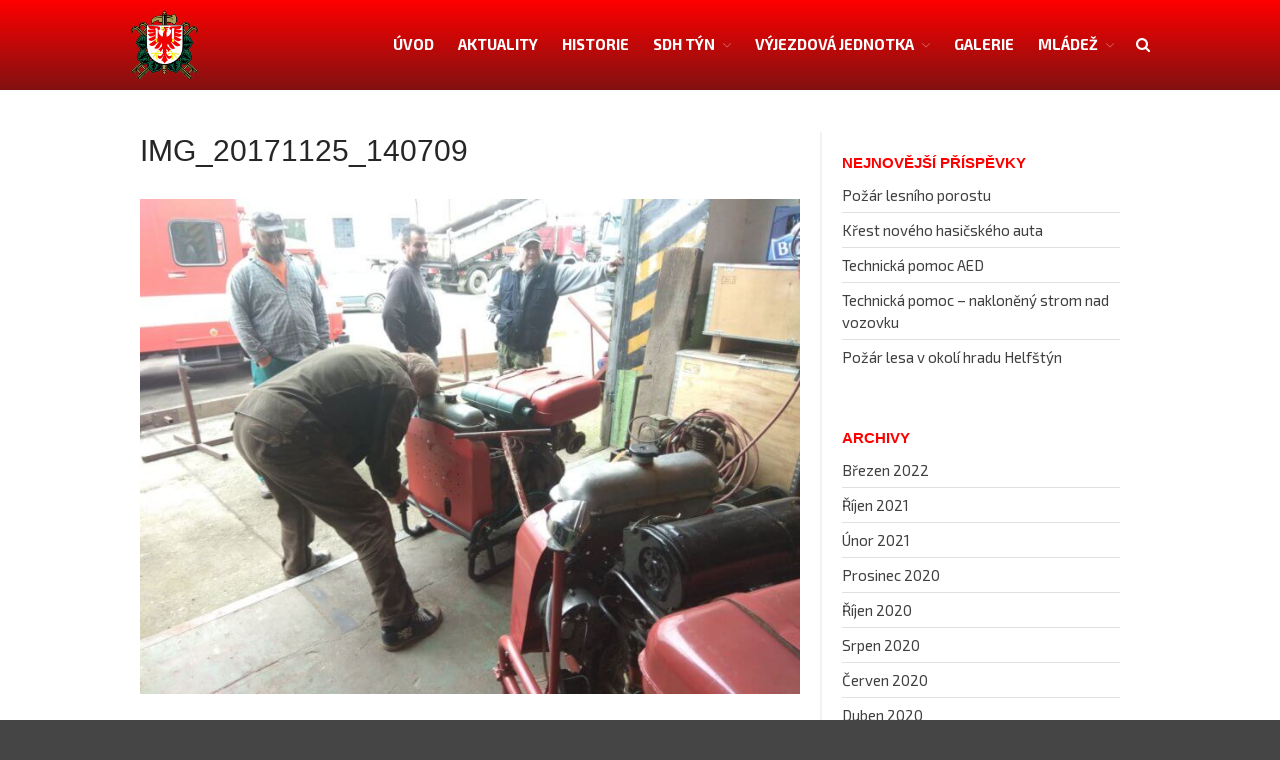

--- FILE ---
content_type: text/html; charset=UTF-8
request_url: https://hasicitynnb.cz/hasicska-brigada-a-inventury/img_20171125_140709/
body_size: 11492
content:
<!DOCTYPE html>
<html lang="cs"
	prefix="og: https://ogp.me/ns#" >
<head>
	<meta charset="UTF-8">
	<meta name="viewport" content="width=device-width,initial-scale=1,maximum-scale=1,user-scalable=no">
	<title>IMG_20171125_140709 | SDH Týn nad Bečvou</title>

		<!-- All in One SEO 4.1.8 -->
		<meta name="robots" content="max-image-preview:large" />
		<link rel="canonical" href="https://hasicitynnb.cz/hasicska-brigada-a-inventury/img_20171125_140709/" />
		<meta property="og:locale" content="cs_CZ" />
		<meta property="og:site_name" content="SDH Týn nad Bečvou" />
		<meta property="og:type" content="article" />
		<meta property="og:title" content="IMG_20171125_140709 | SDH Týn nad Bečvou" />
		<meta property="og:url" content="https://hasicitynnb.cz/hasicska-brigada-a-inventury/img_20171125_140709/" />
		<meta property="og:image" content="https://hasicitynnb.cz/wp-content/uploads/2017/08/znak_sdhtnb.png" />
		<meta property="og:image:secure_url" content="https://hasicitynnb.cz/wp-content/uploads/2017/08/znak_sdhtnb.png" />
		<meta property="og:image:width" content="482" />
		<meta property="og:image:height" content="488" />
		<meta property="article:published_time" content="2018-01-01T20:42:34+00:00" />
		<meta property="article:modified_time" content="2018-01-01T20:42:34+00:00" />
		<meta name="twitter:card" content="summary" />
		<meta name="twitter:title" content="IMG_20171125_140709 | SDH Týn nad Bečvou" />
		<meta name="twitter:image" content="https://hasicitynnb.cz/wp-content/uploads/2017/08/znak_sdhtnb.png" />
		<meta name="google" content="nositelinkssearchbox" />
		<script type="application/ld+json" class="aioseo-schema">
			{"@context":"https:\/\/schema.org","@graph":[{"@type":"WebSite","@id":"https:\/\/hasicitynnb.cz\/#website","url":"https:\/\/hasicitynnb.cz\/","name":"SDH T\u00fdn nad Be\u010dvou","description":"Ofici\u00e1ln\u00ed webov\u00e9 str\u00e1nky sboru dobrovoln\u00fdch hasi\u010d\u016f T\u00fdn nad Be\u010dvou","inLanguage":"cs-CZ","publisher":{"@id":"https:\/\/hasicitynnb.cz\/#organization"}},{"@type":"Organization","@id":"https:\/\/hasicitynnb.cz\/#organization","name":"SDH T\u00fdn nad Be\u010dvou","url":"https:\/\/hasicitynnb.cz\/","logo":{"@type":"ImageObject","@id":"https:\/\/hasicitynnb.cz\/#organizationLogo","url":"https:\/\/hasicitynnb.cz\/wp-content\/uploads\/2017\/08\/znak_sdhtnb.png","width":482,"height":488},"image":{"@id":"https:\/\/hasicitynnb.cz\/#organizationLogo"}},{"@type":"BreadcrumbList","@id":"https:\/\/hasicitynnb.cz\/hasicska-brigada-a-inventury\/img_20171125_140709\/#breadcrumblist","itemListElement":[{"@type":"ListItem","@id":"https:\/\/hasicitynnb.cz\/#listItem","position":1,"item":{"@type":"WebPage","@id":"https:\/\/hasicitynnb.cz\/","name":"Home","description":"Ofici\u00e1ln\u00ed webov\u00e9 str\u00e1nky sboru dobrovoln\u00fdch hasi\u010d\u016f T\u00fdn nad Be\u010dvou. Informace o v\u00fdjezdech, aktualit\u00e1ch a historii SDH T\u00fdn nad Be\u010dvou zalo\u017een 1895.","url":"https:\/\/hasicitynnb.cz\/"},"nextItem":"https:\/\/hasicitynnb.cz\/hasicska-brigada-a-inventury\/img_20171125_140709\/#listItem"},{"@type":"ListItem","@id":"https:\/\/hasicitynnb.cz\/hasicska-brigada-a-inventury\/img_20171125_140709\/#listItem","position":2,"item":{"@type":"WebPage","@id":"https:\/\/hasicitynnb.cz\/hasicska-brigada-a-inventury\/img_20171125_140709\/","name":"IMG_20171125_140709","url":"https:\/\/hasicitynnb.cz\/hasicska-brigada-a-inventury\/img_20171125_140709\/"},"previousItem":"https:\/\/hasicitynnb.cz\/#listItem"}]},{"@type":"Person","@id":"https:\/\/hasicitynnb.cz\/author\/administrator\/#author","url":"https:\/\/hasicitynnb.cz\/author\/administrator\/","name":"Administrator","image":{"@type":"ImageObject","@id":"https:\/\/hasicitynnb.cz\/hasicska-brigada-a-inventury\/img_20171125_140709\/#authorImage","url":"https:\/\/secure.gravatar.com\/avatar\/c89f49b09c27e47205f597edaacdc3f7?s=96&d=mm&r=g","width":96,"height":96,"caption":"Administrator"}},{"@type":"ItemPage","@id":"https:\/\/hasicitynnb.cz\/hasicska-brigada-a-inventury\/img_20171125_140709\/#itempage","url":"https:\/\/hasicitynnb.cz\/hasicska-brigada-a-inventury\/img_20171125_140709\/","name":"IMG_20171125_140709 | SDH T\u00fdn nad Be\u010dvou","inLanguage":"cs-CZ","isPartOf":{"@id":"https:\/\/hasicitynnb.cz\/#website"},"breadcrumb":{"@id":"https:\/\/hasicitynnb.cz\/hasicska-brigada-a-inventury\/img_20171125_140709\/#breadcrumblist"},"author":"https:\/\/hasicitynnb.cz\/author\/administrator\/#author","creator":"https:\/\/hasicitynnb.cz\/author\/administrator\/#author","datePublished":"2018-01-01T20:42:34+01:00","dateModified":"2018-01-01T20:42:34+01:00"}]}
		</script>
		<!-- All in One SEO -->

<link rel='dns-prefetch' href='//fonts.googleapis.com' />
<link rel='dns-prefetch' href='//s.w.org' />
<link rel="alternate" type="application/rss+xml" title="SDH Týn nad Bečvou &raquo; RSS zdroj" href="https://hasicitynnb.cz/feed/" />
<script type="text/javascript">
window._wpemojiSettings = {"baseUrl":"https:\/\/s.w.org\/images\/core\/emoji\/13.1.0\/72x72\/","ext":".png","svgUrl":"https:\/\/s.w.org\/images\/core\/emoji\/13.1.0\/svg\/","svgExt":".svg","source":{"concatemoji":"https:\/\/hasicitynnb.cz\/wp-includes\/js\/wp-emoji-release.min.js?ver=5.9.12"}};
/*! This file is auto-generated */
!function(e,a,t){var n,r,o,i=a.createElement("canvas"),p=i.getContext&&i.getContext("2d");function s(e,t){var a=String.fromCharCode;p.clearRect(0,0,i.width,i.height),p.fillText(a.apply(this,e),0,0);e=i.toDataURL();return p.clearRect(0,0,i.width,i.height),p.fillText(a.apply(this,t),0,0),e===i.toDataURL()}function c(e){var t=a.createElement("script");t.src=e,t.defer=t.type="text/javascript",a.getElementsByTagName("head")[0].appendChild(t)}for(o=Array("flag","emoji"),t.supports={everything:!0,everythingExceptFlag:!0},r=0;r<o.length;r++)t.supports[o[r]]=function(e){if(!p||!p.fillText)return!1;switch(p.textBaseline="top",p.font="600 32px Arial",e){case"flag":return s([127987,65039,8205,9895,65039],[127987,65039,8203,9895,65039])?!1:!s([55356,56826,55356,56819],[55356,56826,8203,55356,56819])&&!s([55356,57332,56128,56423,56128,56418,56128,56421,56128,56430,56128,56423,56128,56447],[55356,57332,8203,56128,56423,8203,56128,56418,8203,56128,56421,8203,56128,56430,8203,56128,56423,8203,56128,56447]);case"emoji":return!s([10084,65039,8205,55357,56613],[10084,65039,8203,55357,56613])}return!1}(o[r]),t.supports.everything=t.supports.everything&&t.supports[o[r]],"flag"!==o[r]&&(t.supports.everythingExceptFlag=t.supports.everythingExceptFlag&&t.supports[o[r]]);t.supports.everythingExceptFlag=t.supports.everythingExceptFlag&&!t.supports.flag,t.DOMReady=!1,t.readyCallback=function(){t.DOMReady=!0},t.supports.everything||(n=function(){t.readyCallback()},a.addEventListener?(a.addEventListener("DOMContentLoaded",n,!1),e.addEventListener("load",n,!1)):(e.attachEvent("onload",n),a.attachEvent("onreadystatechange",function(){"complete"===a.readyState&&t.readyCallback()})),(n=t.source||{}).concatemoji?c(n.concatemoji):n.wpemoji&&n.twemoji&&(c(n.twemoji),c(n.wpemoji)))}(window,document,window._wpemojiSettings);
</script>
<style type="text/css">
img.wp-smiley,
img.emoji {
	display: inline !important;
	border: none !important;
	box-shadow: none !important;
	height: 1em !important;
	width: 1em !important;
	margin: 0 0.07em !important;
	vertical-align: -0.1em !important;
	background: none !important;
	padding: 0 !important;
}
</style>
				<style>
			#wp-admin-bar-layers-edit-layout .ab-icon:before{
				font-family: "layers-interface" !important;
				content: "\e62f" !important;
				font-size: 16px !important;
			}
			</style>
		<link rel='stylesheet' id='hugeit-lightbox-css-css'  href='https://hasicitynnb.cz/wp-content/plugins/lightbox/css/frontend/lightbox.css?ver=5.9.12' type='text/css' media='all' />
<link rel='stylesheet' id='wp-block-library-css'  href='https://hasicitynnb.cz/wp-includes/css/dist/block-library/style.min.css?ver=5.9.12' type='text/css' media='all' />
<style id='global-styles-inline-css' type='text/css'>
body{--wp--preset--color--black: #000000;--wp--preset--color--cyan-bluish-gray: #abb8c3;--wp--preset--color--white: #ffffff;--wp--preset--color--pale-pink: #f78da7;--wp--preset--color--vivid-red: #cf2e2e;--wp--preset--color--luminous-vivid-orange: #ff6900;--wp--preset--color--luminous-vivid-amber: #fcb900;--wp--preset--color--light-green-cyan: #7bdcb5;--wp--preset--color--vivid-green-cyan: #00d084;--wp--preset--color--pale-cyan-blue: #8ed1fc;--wp--preset--color--vivid-cyan-blue: #0693e3;--wp--preset--color--vivid-purple: #9b51e0;--wp--preset--gradient--vivid-cyan-blue-to-vivid-purple: linear-gradient(135deg,rgba(6,147,227,1) 0%,rgb(155,81,224) 100%);--wp--preset--gradient--light-green-cyan-to-vivid-green-cyan: linear-gradient(135deg,rgb(122,220,180) 0%,rgb(0,208,130) 100%);--wp--preset--gradient--luminous-vivid-amber-to-luminous-vivid-orange: linear-gradient(135deg,rgba(252,185,0,1) 0%,rgba(255,105,0,1) 100%);--wp--preset--gradient--luminous-vivid-orange-to-vivid-red: linear-gradient(135deg,rgba(255,105,0,1) 0%,rgb(207,46,46) 100%);--wp--preset--gradient--very-light-gray-to-cyan-bluish-gray: linear-gradient(135deg,rgb(238,238,238) 0%,rgb(169,184,195) 100%);--wp--preset--gradient--cool-to-warm-spectrum: linear-gradient(135deg,rgb(74,234,220) 0%,rgb(151,120,209) 20%,rgb(207,42,186) 40%,rgb(238,44,130) 60%,rgb(251,105,98) 80%,rgb(254,248,76) 100%);--wp--preset--gradient--blush-light-purple: linear-gradient(135deg,rgb(255,206,236) 0%,rgb(152,150,240) 100%);--wp--preset--gradient--blush-bordeaux: linear-gradient(135deg,rgb(254,205,165) 0%,rgb(254,45,45) 50%,rgb(107,0,62) 100%);--wp--preset--gradient--luminous-dusk: linear-gradient(135deg,rgb(255,203,112) 0%,rgb(199,81,192) 50%,rgb(65,88,208) 100%);--wp--preset--gradient--pale-ocean: linear-gradient(135deg,rgb(255,245,203) 0%,rgb(182,227,212) 50%,rgb(51,167,181) 100%);--wp--preset--gradient--electric-grass: linear-gradient(135deg,rgb(202,248,128) 0%,rgb(113,206,126) 100%);--wp--preset--gradient--midnight: linear-gradient(135deg,rgb(2,3,129) 0%,rgb(40,116,252) 100%);--wp--preset--duotone--dark-grayscale: url('#wp-duotone-dark-grayscale');--wp--preset--duotone--grayscale: url('#wp-duotone-grayscale');--wp--preset--duotone--purple-yellow: url('#wp-duotone-purple-yellow');--wp--preset--duotone--blue-red: url('#wp-duotone-blue-red');--wp--preset--duotone--midnight: url('#wp-duotone-midnight');--wp--preset--duotone--magenta-yellow: url('#wp-duotone-magenta-yellow');--wp--preset--duotone--purple-green: url('#wp-duotone-purple-green');--wp--preset--duotone--blue-orange: url('#wp-duotone-blue-orange');--wp--preset--font-size--small: 13px;--wp--preset--font-size--medium: 20px;--wp--preset--font-size--large: 36px;--wp--preset--font-size--x-large: 42px;}.has-black-color{color: var(--wp--preset--color--black) !important;}.has-cyan-bluish-gray-color{color: var(--wp--preset--color--cyan-bluish-gray) !important;}.has-white-color{color: var(--wp--preset--color--white) !important;}.has-pale-pink-color{color: var(--wp--preset--color--pale-pink) !important;}.has-vivid-red-color{color: var(--wp--preset--color--vivid-red) !important;}.has-luminous-vivid-orange-color{color: var(--wp--preset--color--luminous-vivid-orange) !important;}.has-luminous-vivid-amber-color{color: var(--wp--preset--color--luminous-vivid-amber) !important;}.has-light-green-cyan-color{color: var(--wp--preset--color--light-green-cyan) !important;}.has-vivid-green-cyan-color{color: var(--wp--preset--color--vivid-green-cyan) !important;}.has-pale-cyan-blue-color{color: var(--wp--preset--color--pale-cyan-blue) !important;}.has-vivid-cyan-blue-color{color: var(--wp--preset--color--vivid-cyan-blue) !important;}.has-vivid-purple-color{color: var(--wp--preset--color--vivid-purple) !important;}.has-black-background-color{background-color: var(--wp--preset--color--black) !important;}.has-cyan-bluish-gray-background-color{background-color: var(--wp--preset--color--cyan-bluish-gray) !important;}.has-white-background-color{background-color: var(--wp--preset--color--white) !important;}.has-pale-pink-background-color{background-color: var(--wp--preset--color--pale-pink) !important;}.has-vivid-red-background-color{background-color: var(--wp--preset--color--vivid-red) !important;}.has-luminous-vivid-orange-background-color{background-color: var(--wp--preset--color--luminous-vivid-orange) !important;}.has-luminous-vivid-amber-background-color{background-color: var(--wp--preset--color--luminous-vivid-amber) !important;}.has-light-green-cyan-background-color{background-color: var(--wp--preset--color--light-green-cyan) !important;}.has-vivid-green-cyan-background-color{background-color: var(--wp--preset--color--vivid-green-cyan) !important;}.has-pale-cyan-blue-background-color{background-color: var(--wp--preset--color--pale-cyan-blue) !important;}.has-vivid-cyan-blue-background-color{background-color: var(--wp--preset--color--vivid-cyan-blue) !important;}.has-vivid-purple-background-color{background-color: var(--wp--preset--color--vivid-purple) !important;}.has-black-border-color{border-color: var(--wp--preset--color--black) !important;}.has-cyan-bluish-gray-border-color{border-color: var(--wp--preset--color--cyan-bluish-gray) !important;}.has-white-border-color{border-color: var(--wp--preset--color--white) !important;}.has-pale-pink-border-color{border-color: var(--wp--preset--color--pale-pink) !important;}.has-vivid-red-border-color{border-color: var(--wp--preset--color--vivid-red) !important;}.has-luminous-vivid-orange-border-color{border-color: var(--wp--preset--color--luminous-vivid-orange) !important;}.has-luminous-vivid-amber-border-color{border-color: var(--wp--preset--color--luminous-vivid-amber) !important;}.has-light-green-cyan-border-color{border-color: var(--wp--preset--color--light-green-cyan) !important;}.has-vivid-green-cyan-border-color{border-color: var(--wp--preset--color--vivid-green-cyan) !important;}.has-pale-cyan-blue-border-color{border-color: var(--wp--preset--color--pale-cyan-blue) !important;}.has-vivid-cyan-blue-border-color{border-color: var(--wp--preset--color--vivid-cyan-blue) !important;}.has-vivid-purple-border-color{border-color: var(--wp--preset--color--vivid-purple) !important;}.has-vivid-cyan-blue-to-vivid-purple-gradient-background{background: var(--wp--preset--gradient--vivid-cyan-blue-to-vivid-purple) !important;}.has-light-green-cyan-to-vivid-green-cyan-gradient-background{background: var(--wp--preset--gradient--light-green-cyan-to-vivid-green-cyan) !important;}.has-luminous-vivid-amber-to-luminous-vivid-orange-gradient-background{background: var(--wp--preset--gradient--luminous-vivid-amber-to-luminous-vivid-orange) !important;}.has-luminous-vivid-orange-to-vivid-red-gradient-background{background: var(--wp--preset--gradient--luminous-vivid-orange-to-vivid-red) !important;}.has-very-light-gray-to-cyan-bluish-gray-gradient-background{background: var(--wp--preset--gradient--very-light-gray-to-cyan-bluish-gray) !important;}.has-cool-to-warm-spectrum-gradient-background{background: var(--wp--preset--gradient--cool-to-warm-spectrum) !important;}.has-blush-light-purple-gradient-background{background: var(--wp--preset--gradient--blush-light-purple) !important;}.has-blush-bordeaux-gradient-background{background: var(--wp--preset--gradient--blush-bordeaux) !important;}.has-luminous-dusk-gradient-background{background: var(--wp--preset--gradient--luminous-dusk) !important;}.has-pale-ocean-gradient-background{background: var(--wp--preset--gradient--pale-ocean) !important;}.has-electric-grass-gradient-background{background: var(--wp--preset--gradient--electric-grass) !important;}.has-midnight-gradient-background{background: var(--wp--preset--gradient--midnight) !important;}.has-small-font-size{font-size: var(--wp--preset--font-size--small) !important;}.has-medium-font-size{font-size: var(--wp--preset--font-size--medium) !important;}.has-large-font-size{font-size: var(--wp--preset--font-size--large) !important;}.has-x-large-font-size{font-size: var(--wp--preset--font-size--x-large) !important;}
</style>
<link rel='stylesheet' id='custom-style-css'  href='https://hasicitynnb.cz/wp-content/plugins/animate-code/animate.css?ver=20120208' type='text/css' media='all' />
<link rel='stylesheet' id='bwg_fonts-css'  href='https://hasicitynnb.cz/wp-content/plugins/photo-gallery/css/bwg-fonts/fonts.css?ver=0.0.1' type='text/css' media='all' />
<link rel='stylesheet' id='sumoselect-css'  href='https://hasicitynnb.cz/wp-content/plugins/photo-gallery/css/sumoselect.min.css?ver=3.3.24' type='text/css' media='all' />
<link rel='stylesheet' id='mCustomScrollbar-css'  href='https://hasicitynnb.cz/wp-content/plugins/photo-gallery/css/jquery.mCustomScrollbar.min.css?ver=3.1.5' type='text/css' media='all' />
<link rel='stylesheet' id='bwg_frontend-css'  href='https://hasicitynnb.cz/wp-content/plugins/photo-gallery/css/styles.min.css?ver=1.6.1' type='text/css' media='all' />
<link rel='stylesheet' id='parent-style-css'  href='https://hasicitynnb.cz/wp-content/themes/layerswp/style.css?ver=5.9.12' type='text/css' media='all' />
<link rel='stylesheet' id='child-style-css'  href='https://hasicitynnb.cz/wp-content/themes/layerswp-child/style.css?ver=1.0' type='text/css' media='all' />
<link rel='stylesheet' id='layers-google-fonts-css'  href='//fonts.googleapis.com/css?family=Exo+2%3Aregular%2Citalic%2C700%2C100%2C100italic%2C200%2C200italic%2C300%2C300italic%2C500%2C500italic%2C600%2C600italic%2C700italic%2C800%2C800italic%2C900%2C900italic&#038;ver=2.0.10' type='text/css' media='all' />
<link rel='stylesheet' id='layers-framework-css'  href='https://hasicitynnb.cz/wp-content/themes/layerswp/assets/css/framework.css?ver=2.0.10' type='text/css' media='all' />
<link rel='stylesheet' id='layers-components-css'  href='https://hasicitynnb.cz/wp-content/themes/layerswp/assets/css/components.css?ver=2.0.10' type='text/css' media='all' />
<link rel='stylesheet' id='layers-responsive-css'  href='https://hasicitynnb.cz/wp-content/themes/layerswp/assets/css/responsive.css?ver=2.0.10' type='text/css' media='all' />
<link rel='stylesheet' id='layers-icon-fonts-css'  href='https://hasicitynnb.cz/wp-content/themes/layerswp/assets/css/layers-icons.css?ver=2.0.10' type='text/css' media='all' />
<link rel='stylesheet' id='layers-pro-pro-css'  href='https://hasicitynnb.cz/wp-content/plugins/layers-pro-extension/assets/css/layers-pro.css?ver=2.0.0' type='text/css' media='all' />
<link rel='stylesheet' id='layers-pro-animations-css'  href='https://hasicitynnb.cz/wp-content/plugins/layers-pro-extension/assets/css/animations.css?ver=2.0.0' type='text/css' media='all' />
<link rel='stylesheet' id='layers-font-awesome-css'  href='https://hasicitynnb.cz/wp-content/themes/layerswp/core/assets/plugins/font-awesome/font-awesome.min.css?ver=2.0.10' type='text/css' media='all' />
<link rel='stylesheet' id='layers-style-css'  href='https://hasicitynnb.cz/wp-content/themes/layerswp-child/style.css?ver=2.0.10' type='text/css' media='all' />
<link rel='stylesheet' id='wpgdprc-front-css-css'  href='https://hasicitynnb.cz/wp-content/plugins/wp-gdpr-compliance/Assets/css/front.css?ver=1646981211' type='text/css' media='all' />
<style id='wpgdprc-front-css-inline-css' type='text/css'>
:root{--wp-gdpr--bar--background-color: #000000;--wp-gdpr--bar--color: #ffffff;--wp-gdpr--button--background-color: #000000;--wp-gdpr--button--background-color--darken: #000000;--wp-gdpr--button--color: #ffffff;}
</style>
<script type='text/javascript' src='https://hasicitynnb.cz/wp-includes/js/jquery/jquery.min.js?ver=3.6.0' id='jquery-core-js'></script>
<script type='text/javascript' src='https://hasicitynnb.cz/wp-includes/js/jquery/jquery-migrate.min.js?ver=3.3.2' id='jquery-migrate-js'></script>
<script type='text/javascript' src='https://hasicitynnb.cz/wp-content/plugins/lightbox/js/frontend/froogaloop2.min.js?ver=5.9.12' id='hugeit-froogaloop-js-js'></script>
<script type='text/javascript' src='https://hasicitynnb.cz/wp-content/plugins/animate-code/jquery-1.11.2.min.js?ver=5.9.12' id='custom-script-js'></script>
<script type='text/javascript' src='https://hasicitynnb.cz/wp-content/plugins/animate-code/animace.js?ver=5.9.12' id='custom-script2-js'></script>
<script type='text/javascript' src='https://hasicitynnb.cz/wp-content/plugins/animate-code/jquery.viewportchecker.js?ver=5.9.12' id='custom-script3-js'></script>
<script type='text/javascript' src='https://hasicitynnb.cz/wp-content/plugins/photo-gallery/js/jquery.sumoselect.min.js?ver=3.3.24' id='sumoselect-js'></script>
<script type='text/javascript' src='https://hasicitynnb.cz/wp-content/plugins/photo-gallery/js/jquery.mobile.min.js?ver=1.4.5' id='jquery-mobile-js'></script>
<script type='text/javascript' src='https://hasicitynnb.cz/wp-content/plugins/photo-gallery/js/jquery.mCustomScrollbar.concat.min.js?ver=3.1.5' id='mCustomScrollbar-js'></script>
<script type='text/javascript' src='https://hasicitynnb.cz/wp-content/plugins/photo-gallery/js/jquery.fullscreen.min.js?ver=0.6.0' id='jquery-fullscreen-js'></script>
<script type='text/javascript' id='bwg_frontend-js-extra'>
/* <![CDATA[ */
var bwg_objectsL10n = {"bwg_field_required":"field is required.","bwg_mail_validation":"Toto nen\u00ed platn\u00e1 e-mailov\u00e1 adresa.","bwg_search_result":"Nejsou \u017e\u00e1dn\u00e9 sn\u00edmky, kter\u00e9 odpov\u00eddaj\u00ed zadan\u00fdm.","bwg_select_tag":"Select Tag","bwg_order_by":"Order By","bwg_search":"Hledat","bwg_show_ecommerce":"Show Ecommerce","bwg_hide_ecommerce":"Hide Ecommerce","bwg_show_comments":"Zobrazit koment\u00e1\u0159e","bwg_hide_comments":"Skr\u00fdt koment\u00e1\u0159e","bwg_restore":"Obnovit","bwg_maximize":"Maximalizovat","bwg_fullscreen":"Cel\u00e1 obrazovka","bwg_exit_fullscreen":"Ukon\u010dete cel\u00e1 obrazovka","bwg_search_tag":"SEARCH...","bwg_tag_no_match":"No tags found","bwg_all_tags_selected":"All tags selected","bwg_tags_selected":"tags selected","play":"P\u0159ehr\u00e1t","pause":"Pauza","is_pro":"","bwg_play":"P\u0159ehr\u00e1t","bwg_pause":"Pauza","bwg_hide_info":"Skr\u00fdt","bwg_show_info":"Zobrazit informace","bwg_hide_rating":"Skr\u00fdt hodnocen\u00ed","bwg_show_rating":"Zobrazit hodnocen\u00ed","ok":"Ok","cancel":"Cancel","select_all":"Select all","lazy_load":"0","lazy_loader":"https:\/\/hasicitynnb.cz\/wp-content\/plugins\/photo-gallery\/images\/ajax_loader.png","front_ajax":"0","bwg_tag_see_all":"see all tags","bwg_tag_see_less":"see less tags"};
/* ]]> */
</script>
<script type='text/javascript' src='https://hasicitynnb.cz/wp-content/plugins/photo-gallery/js/scripts.min.js?ver=1.6.1' id='bwg_frontend-js'></script>
<script type='text/javascript' src='https://hasicitynnb.cz/wp-content/themes/layerswp/assets/js/plugins.js?ver=2.0.10' id='layers-plugins-js'></script>
<script type='text/javascript' id='layers-framework-js-extra'>
/* <![CDATA[ */
var layers_script_settings = {"header_sticky_breakpoint":"270"};
/* ]]> */
</script>
<script type='text/javascript' src='https://hasicitynnb.cz/wp-content/themes/layerswp/assets/js/layers.framework.js?ver=2.0.10' id='layers-framework-js'></script>
<script type='text/javascript' src='https://hasicitynnb.cz/wp-content/plugins/layers-pro-extension/assets/js/layers-pro.js?ver=2.0.0' id='layers-pro-frontend-js'></script>
<script type='text/javascript' src='https://hasicitynnb.cz/wp-content/plugins/layers-pro-extension/assets/js/jquery.plugins.min.js?ver=2.0.0' id='layers-pro-plugins-js'></script>
<script type='text/javascript' src='https://hasicitynnb.cz/wp-content/plugins/layers-pro-extension/assets/js/jquery.smoothscroll.js?ver=2.0.0' id='layers-pro-smooth-scroll-js'></script>
<script type='text/javascript' id='wpgdprc-front-js-js-extra'>
/* <![CDATA[ */
var wpgdprcFront = {"ajaxUrl":"https:\/\/hasicitynnb.cz\/wp-admin\/admin-ajax.php","ajaxNonce":"ccdb01a9cf","ajaxArg":"security","pluginPrefix":"wpgdprc","blogId":"1","isMultiSite":"","locale":"cs_CZ","showModal":"","cookieName":"wpgdprc-consent","consentVersion":"","path":"\/","prefix":"wpgdprc"};
/* ]]> */
</script>
<script type='text/javascript' src='https://hasicitynnb.cz/wp-content/plugins/wp-gdpr-compliance/Assets/js/front.min.js?ver=1646981211' id='wpgdprc-front-js-js'></script>
<link rel="https://api.w.org/" href="https://hasicitynnb.cz/wp-json/" /><link rel="alternate" type="application/json" href="https://hasicitynnb.cz/wp-json/wp/v2/media/402" /><link rel="EditURI" type="application/rsd+xml" title="RSD" href="https://hasicitynnb.cz/xmlrpc.php?rsd" />
<link rel="wlwmanifest" type="application/wlwmanifest+xml" href="https://hasicitynnb.cz/wp-includes/wlwmanifest.xml" /> 
<meta name="generator" content="WordPress 5.9.12" />
<link rel='shortlink' href='https://hasicitynnb.cz/?p=402' />
		<!-- Custom Logo: hide header text -->
		<style id="custom-logo-css" type="text/css">
			.sitetitle, .tagline {
				position: absolute;
				clip: rect(1px, 1px, 1px, 1px);
			}
		</style>
		<link rel="alternate" type="application/json+oembed" href="https://hasicitynnb.cz/wp-json/oembed/1.0/embed?url=https%3A%2F%2Fhasicitynnb.cz%2Fhasicska-brigada-a-inventury%2Fimg_20171125_140709%2F" />
<link rel="alternate" type="text/xml+oembed" href="https://hasicitynnb.cz/wp-json/oembed/1.0/embed?url=https%3A%2F%2Fhasicitynnb.cz%2Fhasicska-brigada-a-inventury%2Fimg_20171125_140709%2F&#038;format=xml" />
<style type="text/css" id="layers-inline-styles-header">

 body { font-family: "Exo 2", Helvetica, sans-serif;} 

 h1,h2,h3,h4,h5,h6, .heading { font-family: "Exo 2", Helvetica, sans-serif;} 

 .header-site nav.nav-horizontal .menu li { font-family: "Exo 2", Helvetica, sans-serif;} 

 button, .button, input[type=submit] { font-family: "Exo 2", Helvetica, sans-serif;} 

 .header-site.invert .nav-horizontal > ul > li > a, .header-site .nav-horizontal > ul > li > a, .header-search a { text-transform: uppercase;border-radius: 4px;} 

 input[type="button"], input[type="submit"], button, .button, .form-submit input[type="submit"] { background: #ff0000;border-width: 0px;border-radius: 0px;} 

 input[type="button"]:hover, input[type="submit"]:hover, button:hover, .button:hover, .form-submit input[type="submit"]:hover { background: #ff2323;} 

 .invert input[type="button"], .invert input[type="submit"], .invert button, .invert .button, .invert .form-submit input[type="submit"] { border-width: 0px;border-radius: 0px;} 

 .custom-logo-link img, .site-logo-link img, .mark img { width: auto;max-height: 70px;} 

 .header-site, .header-site.header-sticky { background-color: #ff0000;} 

.footer-site {background-color: #2b2b2b;}

.sidebar .well {background-color: #FFFFFF;}</style>			<meta property="og:title" content="IMG_20171125_140709" />
						<meta property="og:type" content="website" />
			<meta property="og:url" content="https://hasicitynnb.cz/hasicska-brigada-a-inventury/img_20171125_140709/" />
					<link rel="icon" href="https://hasicitynnb.cz/wp-content/uploads/2017/08/znak_sdhtnb-150x150.png" sizes="32x32" />
<link rel="icon" href="https://hasicitynnb.cz/wp-content/uploads/2017/08/znak_sdhtnb-480x480.png" sizes="192x192" />
<link rel="apple-touch-icon" href="https://hasicitynnb.cz/wp-content/uploads/2017/08/znak_sdhtnb-480x480.png" />
<meta name="msapplication-TileImage" content="https://hasicitynnb.cz/wp-content/uploads/2017/08/znak_sdhtnb-480x480.png" />
		<style type="text/css" id="wp-custom-css">
			/*
You can add your own CSS here.

Click the help icon above to learn more.
*/

.header-site, .header-site.header-sticky {
 background-image: -o-linear-gradient(top, #ff0000 0%, rgb(130, 17, 17) 100%);
    background-image: -moz-linear-gradient(top, #ff0000 0%, rgb(130, 17, 17) 100%);
    background-image: -webkit-linear-gradient(top, #ff0000 0%, rgb(130, 17, 17) 100%);
    background-image: -ms-linear-gradient(top, #ff0000 0%, rgb(130, 17, 17) 100%);
       background-image: linear-gradient( rgb(130, 17, 17) 100%, to top, #ff0000 0%,);
background-position: 50% 0px !important;
 
}

.footer-site {
   
    background-image: -o-linear-gradient(top, #ff0000 0%, rgb(130, 17, 17) 100%);
    background-image: -moz-linear-gradient(top, #ff0000 0%, rgb(130, 17, 17) 100%);
    background-image: -webkit-linear-gradient(top, #ff0000 0%, rgb(130, 17, 17) 100%);
    background-image: -ms-linear-gradient(top, #ff0000 0%, rgb(130, 17, 17) 100%);
    background-image: linear-gradient( rgb(130, 17, 17) 100%, to top, #ff0000 0%,);
}

.site-text {color:white;}



.imgWrap {

  position: relative;

  height: 100%;

  width: 100%;

margin-bottom: -8px;

}



.imgDescription {

  position: absolute;

  top: 0;

  bottom: 0;

  left: 0;

  right: 0;

     background-color: rgba(243, 1, 0, 0.60);

  color: #fff;


  visibility: hidden;

  opacity: 0;



 -webkit-transition: opacity 500ms;

  -moz-transition: opacity 500ms;

  -o-transition: opacity 500ms;

  transition: opacity 500ms;  


 display: flex;

  align-items: center;

 justify-content: center;

margin-bottom:6px;
    text-transform: uppercase;
padding: 10px;
    text-align: center;


}

.imgWrap:hover .imgDescription {

  visibility: visible;

  opacity: 1;

}


.header-site .nav-horizontal &gt; ul &gt; li {
    border-right: 1px solid white;
 

}

h1, h2, h3, h4, h5, h6 {
    color: rgba(0, 0, 0, 0.85);
    font-weight: 400;
    font-family: "Montserrat", Helvetica, sans-serif !important;
}
.header-site .container {
    padding: 10px;
}

.bread-crumbs li {
   
    color: white;
}
.bread-crumbs a {
    color: rgba(255, 255, 255, 0.75);
}

.bread-crumbs {

    font-size: 1.3rem;
}

.container .grid {

    margin-top: -35px;
}

.invert .copyright {
    margin-top: 10px !important;
  
}

@media screen and (max-width: 780px) {
#pg-w59a84962c0ce1-0, #pl-w59a84962c0ce1 .so-panel:last-child {
    margin-bottom: 30px !important;
}

#pg-w59a72211e6186-0&gt; .panel-row-style {
    margin-top: 0px !important;
}


.so-widget-sow-image-default-2b1fadbace82 .sow-image-container .so-widget-image {
 
    max-width: 25% !important;

}
}


@media screen and (max-width: 480px) {
 #pg-w59a84cce3bb34-0, #pl-w59a84cce3bb34 .so-panel:last-child {
    margin-bottom: 20px !important;
}
}

.column .pull-right, .column.pull-right {
    order: 2;
    border-left: 2px solid rgba(175, 175, 175, 0.17);
}

.section-nav-title {
    margin: 0 0 10px 0;
    color: #ff0000;
    font-size: 1.5rem;
    font-weight: 700;
    text-transform: uppercase;
}

.section-title.large .heading {
    font-size: 3rem;
    line-height: 1.25;
}

.header-site.invert .sub-menu li a:hover {
    background-color: #a20c0c;
    color: #fff;
}

.invert a:hover {
    color: #c1c1c1;
}

.section-nav-title a {
     color: #ff0000 !important;
}
.header-site.invert .sub-menu, .header-site.invert .sub-menu li a {
    background: #eb0303;
    color: #fff;
    border: 0;
}   		</style>
		</head>
<body class="attachment attachment-template-default single single-attachment postid-402 attachmentid-402 attachment-jpeg wp-custom-logo body-header-logo-left right-sidebar layers-pro-active">
	<div class="wrapper invert off-canvas-right" id="off-canvas-right">
    <a class="close-canvas" data-toggle="#off-canvas-right" data-toggle-class="open">
        <i class="l-close"></i>
        Close    </a>

    <div class="content nav-mobile clearfix">
        <nav class="nav nav-vertical"><ul id="menu-hlavni-menu" class="menu"><li id="menu-item-31" class="menu-item menu-item-type-custom menu-item-object-custom menu-item-home menu-item-31"><a href="http://hasicitynnb.cz">Úvod</a></li>
<li id="menu-item-85" class="menu-item menu-item-type-taxonomy menu-item-object-category menu-item-85"><a href="https://hasicitynnb.cz/category/aktuality/">Aktuality</a></li>
<li id="menu-item-109" class="menu-item menu-item-type-post_type menu-item-object-page menu-item-109"><a href="https://hasicitynnb.cz/historie/">Historie</a></li>
<li id="menu-item-468" class="menu-item menu-item-type-custom menu-item-object-custom menu-item-has-children menu-item-468"><a href="#">SDH Týn</a>
<ul class="sub-menu">
	<li id="menu-item-304" class="menu-item menu-item-type-post_type menu-item-object-page menu-item-304"><a href="https://hasicitynnb.cz/vybor-sdh/">Výbor SDH</a></li>
</ul>
</li>
<li id="menu-item-88" class="menu-item menu-item-type-post_type menu-item-object-page menu-item-has-children menu-item-88"><a href="https://hasicitynnb.cz/vyjezdova-jednotka/">Výjezdová jednotka</a>
<ul class="sub-menu">
	<li id="menu-item-86" class="menu-item menu-item-type-taxonomy menu-item-object-category menu-item-86"><a href="https://hasicitynnb.cz/category/vyjezdy/">Výjezdy</a></li>
	<li id="menu-item-103" class="menu-item menu-item-type-post_type menu-item-object-page menu-item-103"><a href="https://hasicitynnb.cz/clenove/">Členové</a></li>
</ul>
</li>
<li id="menu-item-332" class="menu-item menu-item-type-post_type menu-item-object-page menu-item-332"><a href="https://hasicitynnb.cz/galerie/">Galerie</a></li>
<li id="menu-item-436" class="menu-item menu-item-type-post_type menu-item-object-page menu-item-has-children menu-item-436"><a href="https://hasicitynnb.cz/mladez/">Mládež</a>
<ul class="sub-menu">
	<li id="menu-item-547" class="menu-item menu-item-type-custom menu-item-object-custom menu-item-547"><a href="http://hasicitynnb.cz/category/aktuality-mladez/">Aktuality mládež</a></li>
	<li id="menu-item-458" class="menu-item menu-item-type-post_type menu-item-object-page menu-item-458"><a href="https://hasicitynnb.cz/mladez/historie-2/">Historie mládeže</a></li>
</ul>
</li>
</ul></nav>    </div>
    <aside id="search-2" class="content widget widget_search"><form role="search" method="get" class="search-form" action="https://hasicitynnb.cz/">
				<label>
					<span class="screen-reader-text">Vyhledávání</span>
					<input type="search" class="search-field" placeholder="Hledat &hellip;" value="" name="s" />
				</label>
				<input type="submit" class="search-submit" value="Hledat" />
			</form></aside>
		<aside id="recent-posts-2" class="content widget widget_recent_entries">
		<h5 class="section-nav-title">Nejnovější příspěvky</h5>
		<ul>
											<li>
					<a href="https://hasicitynnb.cz/pozar-lesniho-porostu-2/">Požár lesního porostu</a>
									</li>
											<li>
					<a href="https://hasicitynnb.cz/krest-noveho-hasicskeho-auta/">Křest nového hasičského auta</a>
									</li>
											<li>
					<a href="https://hasicitynnb.cz/technicka-pomoc-aed/">Technická pomoc AED</a>
									</li>
											<li>
					<a href="https://hasicitynnb.cz/technicka-pomoc-nakloneny-strom-nad-vozovku/">Technická pomoc &#8211; nakloněný strom nad vozovku</a>
									</li>
											<li>
					<a href="https://hasicitynnb.cz/pozar-lesa-v-okoli-hradu-helfstyn/">Požár lesa v okolí hradu Helfštýn</a>
									</li>
					</ul>

		</aside><aside id="archives-2" class="content widget widget_archive"><h5 class="section-nav-title">Archivy</h5>
			<ul>
					<li><a href='https://hasicitynnb.cz/2022/03/'>Březen 2022</a></li>
	<li><a href='https://hasicitynnb.cz/2021/10/'>Říjen 2021</a></li>
	<li><a href='https://hasicitynnb.cz/2021/02/'>Únor 2021</a></li>
	<li><a href='https://hasicitynnb.cz/2020/12/'>Prosinec 2020</a></li>
	<li><a href='https://hasicitynnb.cz/2020/10/'>Říjen 2020</a></li>
	<li><a href='https://hasicitynnb.cz/2020/08/'>Srpen 2020</a></li>
	<li><a href='https://hasicitynnb.cz/2020/06/'>Červen 2020</a></li>
	<li><a href='https://hasicitynnb.cz/2020/04/'>Duben 2020</a></li>
	<li><a href='https://hasicitynnb.cz/2019/11/'>Listopad 2019</a></li>
	<li><a href='https://hasicitynnb.cz/2019/10/'>Říjen 2019</a></li>
	<li><a href='https://hasicitynnb.cz/2019/06/'>Červen 2019</a></li>
	<li><a href='https://hasicitynnb.cz/2019/03/'>Březen 2019</a></li>
	<li><a href='https://hasicitynnb.cz/2018/11/'>Listopad 2018</a></li>
	<li><a href='https://hasicitynnb.cz/2018/04/'>Duben 2018</a></li>
	<li><a href='https://hasicitynnb.cz/2018/03/'>Březen 2018</a></li>
	<li><a href='https://hasicitynnb.cz/2018/01/'>Leden 2018</a></li>
	<li><a href='https://hasicitynnb.cz/2017/11/'>Listopad 2017</a></li>
	<li><a href='https://hasicitynnb.cz/2017/09/'>Září 2017</a></li>
	<li><a href='https://hasicitynnb.cz/2017/08/'>Srpen 2017</a></li>
			</ul>

			</aside></div>		<div class="wrapper-site">

		
		
		
		<section class="header-site header-left layers-logo-custom invert">
			            <div class="container header-block">
				<div class="logo">
	
	<a href="https://hasicitynnb.cz/" class="custom-logo-link" rel="home"><img width="482" height="488" src="https://hasicitynnb.cz/wp-content/uploads/2017/08/znak_sdhtnb.png" class="custom-logo" alt="SDH Týn nad Bečvou" srcset="https://hasicitynnb.cz/wp-content/uploads/2017/08/znak_sdhtnb.png 482w, https://hasicitynnb.cz/wp-content/uploads/2017/08/znak_sdhtnb-296x300.png 296w" sizes="(max-width: 482px) 100vw, 482px" /></a>		<div class="site-description">
						<h3 class="sitename sitetitle"><a href="https://hasicitynnb.cz">SDH Týn nad Bečvou</a></h3>
			<p class="tagline">Oficiální webové stránky sboru dobrovolných hasičů Týn nad Bečvou</p>
					</div>
	</div>

<nav class="nav nav-horizontal">
    
    <ul id="menu-hlavni-menu-1" class="menu"><li class="menu-item menu-item-type-custom menu-item-object-custom menu-item-home menu-item-31"><a href="http://hasicitynnb.cz">Úvod</a></li>
<li class="menu-item menu-item-type-taxonomy menu-item-object-category menu-item-85"><a href="https://hasicitynnb.cz/category/aktuality/">Aktuality</a></li>
<li class="menu-item menu-item-type-post_type menu-item-object-page menu-item-109"><a href="https://hasicitynnb.cz/historie/">Historie</a></li>
<li class="menu-item menu-item-type-custom menu-item-object-custom menu-item-has-children menu-item-468"><a href="#">SDH Týn</a>
<ul class="sub-menu">
	<li class="menu-item menu-item-type-post_type menu-item-object-page menu-item-304"><a href="https://hasicitynnb.cz/vybor-sdh/">Výbor SDH</a></li>
</ul>
</li>
<li class="menu-item menu-item-type-post_type menu-item-object-page menu-item-has-children menu-item-88"><a href="https://hasicitynnb.cz/vyjezdova-jednotka/">Výjezdová jednotka</a>
<ul class="sub-menu">
	<li class="menu-item menu-item-type-taxonomy menu-item-object-category menu-item-86"><a href="https://hasicitynnb.cz/category/vyjezdy/">Výjezdy</a></li>
	<li class="menu-item menu-item-type-post_type menu-item-object-page menu-item-103"><a href="https://hasicitynnb.cz/clenove/">Členové</a></li>
</ul>
</li>
<li class="menu-item menu-item-type-post_type menu-item-object-page menu-item-332"><a href="https://hasicitynnb.cz/galerie/">Galerie</a></li>
<li class="menu-item menu-item-type-post_type menu-item-object-page menu-item-has-children menu-item-436"><a href="https://hasicitynnb.cz/mladez/">Mládež</a>
<ul class="sub-menu">
	<li class="menu-item menu-item-type-custom menu-item-object-custom menu-item-547"><a href="http://hasicitynnb.cz/category/aktuality-mladez/">Aktuality mládež</a></li>
	<li class="menu-item menu-item-type-post_type menu-item-object-page menu-item-458"><a href="https://hasicitynnb.cz/mladez/historie-2/">Historie mládeže</a></li>
</ul>
</li>
</ul>
    			<div class="header-search">
				<a href="#">
					<i class="l-search"></i>
				</a>
			</div>
			
    
<a class="responsive-nav"  data-toggle="#off-canvas-right" data-toggle-class="open">
	<span class="l-menu"></span>
</a>
</nav>			</div>
					</section>

		
		<section id="wrapper-content" class="wrapper-content">
<div id="post-402" class="content-main clearfix post-402 attachment type-attachment status-inherit hentry container">
	<div class="grid">

		
		
							<article class="column span-8">
						
	<header class="section-title large post-header">
							<h1 class="heading">IMG_20171125_140709</h1>
			</header>

		<img width="660" height="495" src="https://hasicitynnb.cz/wp-content/uploads/2018/01/IMG_20171125_140709.jpg" class="attachment-large size-large" alt="" loading="lazy" srcset="https://hasicitynnb.cz/wp-content/uploads/2018/01/IMG_20171125_140709.jpg 2080w, https://hasicitynnb.cz/wp-content/uploads/2018/01/IMG_20171125_140709-300x225.jpg 300w, https://hasicitynnb.cz/wp-content/uploads/2018/01/IMG_20171125_140709-768x576.jpg 768w" sizes="(max-width: 660px) 100vw, 660px" />				</article>
			
		
									<div class="column pull-right sidebar no-gutter span-4">
							
		<aside id="recent-posts-3" class="content well push-bottom-large widget widget_recent_entries">
		<h5 class="section-nav-title">Nejnovější příspěvky</h5>
		<ul>
											<li>
					<a href="https://hasicitynnb.cz/pozar-lesniho-porostu-2/">Požár lesního porostu</a>
									</li>
											<li>
					<a href="https://hasicitynnb.cz/krest-noveho-hasicskeho-auta/">Křest nového hasičského auta</a>
									</li>
											<li>
					<a href="https://hasicitynnb.cz/technicka-pomoc-aed/">Technická pomoc AED</a>
									</li>
											<li>
					<a href="https://hasicitynnb.cz/technicka-pomoc-nakloneny-strom-nad-vozovku/">Technická pomoc &#8211; nakloněný strom nad vozovku</a>
									</li>
											<li>
					<a href="https://hasicitynnb.cz/pozar-lesa-v-okoli-hradu-helfstyn/">Požár lesa v okolí hradu Helfštýn</a>
									</li>
					</ul>

		</aside><aside id="archives-3" class="content well push-bottom-large widget widget_archive"><h5 class="section-nav-title">Archivy</h5>
			<ul>
					<li><a href='https://hasicitynnb.cz/2022/03/'>Březen 2022</a></li>
	<li><a href='https://hasicitynnb.cz/2021/10/'>Říjen 2021</a></li>
	<li><a href='https://hasicitynnb.cz/2021/02/'>Únor 2021</a></li>
	<li><a href='https://hasicitynnb.cz/2020/12/'>Prosinec 2020</a></li>
	<li><a href='https://hasicitynnb.cz/2020/10/'>Říjen 2020</a></li>
	<li><a href='https://hasicitynnb.cz/2020/08/'>Srpen 2020</a></li>
	<li><a href='https://hasicitynnb.cz/2020/06/'>Červen 2020</a></li>
	<li><a href='https://hasicitynnb.cz/2020/04/'>Duben 2020</a></li>
	<li><a href='https://hasicitynnb.cz/2019/11/'>Listopad 2019</a></li>
	<li><a href='https://hasicitynnb.cz/2019/10/'>Říjen 2019</a></li>
	<li><a href='https://hasicitynnb.cz/2019/06/'>Červen 2019</a></li>
	<li><a href='https://hasicitynnb.cz/2019/03/'>Březen 2019</a></li>
	<li><a href='https://hasicitynnb.cz/2018/11/'>Listopad 2018</a></li>
	<li><a href='https://hasicitynnb.cz/2018/04/'>Duben 2018</a></li>
	<li><a href='https://hasicitynnb.cz/2018/03/'>Březen 2018</a></li>
	<li><a href='https://hasicitynnb.cz/2018/01/'>Leden 2018</a></li>
	<li><a href='https://hasicitynnb.cz/2017/11/'>Listopad 2017</a></li>
	<li><a href='https://hasicitynnb.cz/2017/09/'>Září 2017</a></li>
	<li><a href='https://hasicitynnb.cz/2017/08/'>Srpen 2017</a></li>
			</ul>

			</aside><aside id="rss-2" class="content well push-bottom-large widget widget_rss"><h5 class="section-nav-title"><a class="rsswidget rss-widget-feed" href="http://www.hzscr.cz/SCRIPT/rss.aspx?nid=17880"><img class="rss-widget-icon" style="border:0" width="14" height="14" src="https://hasicitynnb.cz/wp-includes/images/rss.png" alt="RSS" loading="lazy" /></a> <a class="rsswidget rss-widget-title" href="http://hzscr.gov.cz/hzs-olomouckeho-kraje-menu-informacni-servis-zpravodajstvi.aspx">Zpavodajství HZS Olomouckého kraje</a></h5><ul><li><a class='rsswidget' href='http://hzscr.gov.cz/clanek/video-tri-jednotky-likvidovaly-pozar-harvestoru.aspx'>VIDEO Tři jednotky likvidovaly požár harvestoru</a> <span class="rss-date">2.2.2026</span></li><li><a class='rsswidget' href='http://hzscr.gov.cz/clanek/fotografie-z-pozaru-v-hustopecich-nad-becvou-ziskaly-prestizni-oceneni.aspx'>Fotografie z požáru v Hustopečích nad Bečvou získaly prestižní ocenění</a> <span class="rss-date">21.1.2026</span></li><li><a class='rsswidget' href='http://hzscr.gov.cz/clanek/hasici-loni-vyjeli-k-8-tisicum-udalosti-zasahovali-u-nejrozsahlejsi-havarie-ve-sve-historii.aspx'>Hasiči loni vyjeli k 8 tisícům událostí, zasahovali u nejrozsáhlejší havárie ve své historii</a> <span class="rss-date">20.1.2026</span></li></ul></aside>							</div>
						</div>
</div>

<script id="layers-custom-js"></script>
			<div id="back-to-top">
				<a href="#top">Back to top</a>
			</div> <!-- back-to-top -->

			
		</section>


		
<section id="footer" class="footer-site invert">
		<div class="container content clearfix">
		
								<div class="grid">
													<div class="column span-12 last">
						<aside id="siteorigin-panels-builder-17" class="widget widget_siteorigin-panels-builder"><div id="pl-w5e00e16381800"  class="panel-layout" ><div id="pg-w5e00e16381800-0"  class="panel-grid panel-has-style" ><div class="panel-row-style panel-row-style-for-w5e00e16381800-0" ><div id="pgc-w5e00e16381800-0-0"  class="panel-grid-cell" ><div id="panel-w5e00e16381800-0-0-0" class="so-panel widget widget_execphp panel-first-child panel-last-child" data-index="0" >			<div class="execphpwidget"><style>
.menu_bottom li {
    margin-bottom: 4px;
    text-transform: uppercase;
}
</style>

<div style="font-size: 25px;    color: white;    text-transform: uppercase;">Menu</div>
<hr style="display: block;    height: 1px;    border: 0;    border-top: 1px solid #ffffff;    margin: 8px 0;    padding: 0;">

<ul class="menu_bottom ">
<li  style="margin-bottom: 4px;"><a href="http://hasicitynnb.cz/category/aktuality/">Aktuality</a></li>
<li style="margin-bottom: 4px;"><a href="http://hasicitynnb.cz/historie/">Historie</a></li>
<li style="margin-bottom: 4px;"><a href="http://hasicitynnb.cz/galerie/">Galerie</a></li>
<li style="margin-bottom: 4px;"><a href="http://hasicitynnb.cz/vyjezdova-jednotka/">Výjezdová jednotka</a></li>
<li style="margin-bottom: 4px;"><a href="http://hasicitynnb.cz/category/vyjezdy/">Výjezdy</a></li>
<li style="margin-bottom: 4px;"><a href="http://hasicitynnb.cz/kontakty/">Kontakty</a></li>



</ul></div>
		</div></div><div id="pgc-w5e00e16381800-0-1"  class="panel-grid-cell" ><div id="panel-w5e00e16381800-0-1-0" class="so-panel widget widget_execphp panel-first-child panel-last-child" data-index="1" >			<div class="execphpwidget"><div style="font-size: 25px;    color: white;    text-transform: uppercase;">Aktuality</div>
<hr style="display: block;    height: 1px;    border: 0;    border-top: 1px solid #ffffff;    margin: 8px 0;    padding: 0;">


<a href="https://hasicitynnb.cz/krest-noveho-hasicskeho-auta/">Křest nového hasičského auta </a>
<span style="font-size: 10px;    margin-bottom: 5px;"  class="meta-item meta-date"><i class="l-clock-o"></i> 20.10.2021</span>

  
<a href="https://hasicitynnb.cz/pochod-covid-19-na-strelnici/">Pochod Covid-19 na střelnici </a>
<span style="font-size: 10px;    margin-bottom: 5px;"  class="meta-item meta-date"><i class="l-clock-o"></i> 27.6.2020</span>

  
<a href="https://hasicitynnb.cz/branny-zavod/">Branný závod </a>
<span style="font-size: 10px;    margin-bottom: 5px;"  class="meta-item meta-date"><i class="l-clock-o"></i> 14.11.2019</span>

  </div>
		</div></div><div id="pgc-w5e00e16381800-0-2"  class="panel-grid-cell" ><div id="panel-w5e00e16381800-0-2-0" class="so-panel widget widget_execphp panel-first-child panel-last-child" data-index="2" >			<div class="execphpwidget"><div style="font-size: 25px;    color: white;    text-transform: uppercase;">Výjezdy</div>
<hr style="display: block;    height: 1px;    border: 0;    border-top: 1px solid #ffffff;    margin: 8px 0;    padding: 0;">


<a href="https://hasicitynnb.cz/pozar-lesniho-porostu-2/">Požár lesního porostu </a>
<span style="font-size: 10px;    margin-bottom: 5px;"  class="meta-item meta-date"><i class="l-clock-o"></i> 22.3.2022</span>

  
<a href="https://hasicitynnb.cz/technicka-pomoc-aed/">Technická pomoc AED </a>
<span style="font-size: 10px;    margin-bottom: 5px;"  class="meta-item meta-date"><i class="l-clock-o"></i> 15.2.2021</span>

  
<a href="https://hasicitynnb.cz/technicka-pomoc-nakloneny-strom-nad-vozovku/">Technická pomoc &#8211; nakloněný strom nad vozovku </a>
<span style="font-size: 10px;    margin-bottom: 5px;"  class="meta-item meta-date"><i class="l-clock-o"></i> 15.2.2021</span>

  </div>
		</div></div><div id="pgc-w5e00e16381800-0-3"  class="panel-grid-cell" ><div id="panel-w5e00e16381800-0-3-0" class="so-panel widget widget_sow-image panel-first-child panel-last-child" data-index="3" ><div class="so-widget-sow-image so-widget-sow-image-default-4b231843ec72">

<div class="sow-image-container">
		<img src="https://hasicitynnb.cz/wp-content/uploads/2017/08/znak_sdhtnb.png" width="482" height="488" srcset="https://hasicitynnb.cz/wp-content/uploads/2017/08/znak_sdhtnb.png 482w, https://hasicitynnb.cz/wp-content/uploads/2017/08/znak_sdhtnb-296x300.png 296w" sizes="(max-width: 482px) 100vw, 482px" alt="" loading="lazy" 		class="so-widget-image"/>
	</div>

</div></div></div></div></div></div></aside>					</div>
							</div>
					
				<div class="grid copyright">
							<div class="column span-6">
					<p class="site-text">© 2017 - 2019 | SDH Týn nad Bečvou | Email: sdh@hasicitynnb.cz</p>
				</div>
						<div class="column span-6 clearfix t-right">
							</div>
		</div>
			</div>
	
	</section><!-- END / FOOTER -->


		<div class="search-interface-overlay">
			<form role="search" method="get" class="search-interface-holder" action="https://hasicitynnb.cz/">
				<label class="search-text">
					Vyhledat				</label>
				<input
					type="text"
					id="layers-modal-search-field"
					class="search-field"
					placeholder="Type Something"
					value=""
					name="s"
					title="Search for:"
					autocomplete="off"
					autocapitalize="off"
				>
			</form>
			<a href="#" class="search-close">
				<i class="l-close"></i>
			</a>
		</div>
		
	</div><!-- END / MAIN SITE #wrapper -->
		                <style type="text/css" media="all"
                       id="siteorigin-panels-layouts-footer">/* Layout w5e00e16381800 */ #pgc-w5e00e16381800-0-0 , #pgc-w5e00e16381800-0-1 , #pgc-w5e00e16381800-0-2 , #pgc-w5e00e16381800-0-3 { width:25%;width:calc(25% - ( 0.75 * 30px ) ) } #pl-w5e00e16381800 .so-panel { margin-bottom:30px } #pl-w5e00e16381800 .so-panel:last-of-type { margin-bottom:0px } #pg-w5e00e16381800-0> .panel-row-style { margin-top:35px } #pg-w5e00e16381800-0.panel-has-style > .panel-row-style, #pg-w5e00e16381800-0.panel-no-style { -webkit-align-items:flex-start;align-items:flex-start } @media (max-width:780px){ #pg-w5e00e16381800-0.panel-no-style, #pg-w5e00e16381800-0.panel-has-style > .panel-row-style, #pg-w5e00e16381800-0 { -webkit-flex-direction:column;-ms-flex-direction:column;flex-direction:column } #pg-w5e00e16381800-0 > .panel-grid-cell , #pg-w5e00e16381800-0 > .panel-row-style > .panel-grid-cell { width:100%;margin-right:0 } #pgc-w5e00e16381800-0-0 , #pgc-w5e00e16381800-0-1 , #pgc-w5e00e16381800-0-2 { margin-bottom:30px } #pg-w5e00e16381800-0 { margin-bottom:px } #pl-w5e00e16381800 .panel-grid-cell { padding:0 } #pl-w5e00e16381800 .panel-grid .panel-grid-cell-empty { display:none } #pl-w5e00e16381800 .panel-grid .panel-grid-cell-mobile-last { margin-bottom:0px }  } </style><link rel='stylesheet' id='sow-image-default-4b231843ec72-css'  href='https://hasicitynnb.cz/wp-content/uploads/siteorigin-widgets/sow-image-default-4b231843ec72.css?ver=5.9.12' type='text/css' media='all' />
<link rel='stylesheet' id='siteorigin-panels-front-css'  href='https://hasicitynnb.cz/wp-content/plugins/siteorigin-panels/css/front-flex.min.css?ver=2.16.5' type='text/css' media='all' />
<script type='text/javascript' src='https://hasicitynnb.cz/wp-content/plugins/lightbox/js/frontend/mousewheel.min.js?ver=1.0' id='mousewheel-min-js-js'></script>
<script type='text/javascript' id='hugeit-lightbox-js-js-extra'>
/* <![CDATA[ */
var hugeit_resp_lightbox_obj = {"hugeit_lightbox_lightboxView":"view1","hugeit_lightbox_speed_new":"600","hugeit_lightbox_overlayClose_new":"true","hugeit_lightbox_loop_new":"true","hugeit_lightbox_fullwidth_effect":"false","hugeit_lightbox_thumbs":"true","hugeit_lightbox_showTitle":"true","hugeit_lightbox_showDesc":"false","hugeit_lightbox_showBorder":"false","hugeit_lightbox_imageframe":"frame_0","hugeit_lightbox_fullscreen_effect":"false","hugeit_lightbox_rightclick_protection":"true","hugeit_lightbox_arrows_hover_effect":"0","lightbox_open_close_effect":"0","hugeit_lightbox_view_info":"false"};
var hugeit_gen_resp_lightbox_obj = {"hugeit_lightbox_slideAnimationType":"effect_1","hugeit_lightbox_overlayDuration":"150","hugeit_lightbox_escKey_new":"false","hugeit_lightbox_keyPress_new":"false","hugeit_lightbox_arrows":"true","hugeit_lightbox_mouseWheel":"false","hugeit_lightbox_download":"false","hugeit_lightbox_showCounter":"false","hugeit_lightbox_nextHtml":"","hugeit_lightbox_prevHtml":"","hugeit_lightbox_sequence_info":"image","hugeit_lightbox_sequenceInfo":"of","hugeit_lightbox_width_new":"100","hugeit_lightbox_height_new":"100","hugeit_lightbox_videoMaxWidth":"790","hugeit_lightbox_slideshow_new":"false","hugeit_lightbox_slideshow_auto_new":"false","hugeit_lightbox_slideshow_speed_new":"2500","hugeit_lightbox_slideshow_start_new":"","hugeit_lightbox_slideshow_stop_new":"","hugeit_lightbox_watermark":"false","hugeit_lightbox_socialSharing":"false","hugeit_lightbox_facebookButton":"false","hugeit_lightbox_twitterButton":"false","hugeit_lightbox_googleplusButton":"false","hugeit_lightbox_pinterestButton":"false","hugeit_lightbox_linkedinButton":"false","hugeit_lightbox_tumblrButton":"false","hugeit_lightbox_redditButton":"false","hugeit_lightbox_bufferButton":"false","hugeit_lightbox_diggButton":"false","hugeit_lightbox_vkButton":"false","hugeit_lightbox_yummlyButton":"false","hugeit_lightbox_watermark_text":"WaterMark","hugeit_lightbox_watermark_textColor":"ffffff","hugeit_lightbox_watermark_textFontSize":"30","hugeit_lightbox_watermark_containerBackground":"000000","hugeit_lightbox_watermark_containerOpacity":"90","hugeit_lightbox_watermark_containerWidth":"300","hugeit_lightbox_watermark_position_new":"9","hugeit_lightbox_watermark_opacity":"70","hugeit_lightbox_watermark_margin":"10","hugeit_lightbox_watermark_img_src_new":"https:\/\/hasicitynnb.cz\/wp-content\/plugins\/lightbox\/images\/No-image-found.jpg","hugeit_lightbox_watermark_container_bg_color":"rgba(0,0,0,0.9)"};
var hugeit_resp_lightbox_plugins_url = "https:\/\/hasicitynnb.cz\/wp-content\/plugins\/lightbox\/images\/image_frames\/";
/* ]]> */
</script>
<script type='text/javascript' src='https://hasicitynnb.cz/wp-content/plugins/lightbox/js/frontend/lightbox.js?ver=1.0' id='hugeit-lightbox-js-js'></script>
<script type='text/javascript' id='hugeit-custom-js-js-extra'>
/* <![CDATA[ */
var lightbox_type = "new_type";
var ajaxUrl = "https:\/\/hasicitynnb.cz\/wp-admin\/admin-ajax.php";
/* ]]> */
</script>
<script type='text/javascript' src='https://hasicitynnb.cz/wp-content/plugins/lightbox/js/frontend/custom.js?ver=1.0' id='hugeit-custom-js-js'></script>
</body>
</html>

--- FILE ---
content_type: text/css
request_url: https://hasicitynnb.cz/wp-content/themes/layerswp-child/style.css?ver=2.0.10
body_size: -23
content:
/*
Theme Name:   layerswp child theme
Description:  Write here a brief description about your child-theme
Author:       Admin
Author URL:   Write here the author's blog or website url
Template:     layerswp
Version:      1.0
License:      GNU General Public License v2 or later
License URI:  http://www.gnu.org/licenses/gpl-2.0.html
Text Domain:  layerswp-child
*/

/* Write here your own personal stylesheet */





--- FILE ---
content_type: application/javascript
request_url: https://hasicitynnb.cz/wp-content/plugins/animate-code/animace.js?ver=5.9.12
body_size: -59
content:

jQuery(document).ready(function() {
    jQuery('.fadedown').addClass("hidden_animate").viewportChecker({
        classToAdd: 'visible_animate animated fadeInDown', // Class to add to the elements when they are visible
        offset: 100
    });
                  
    jQuery('.fadeleft').addClass("hidden_animate").viewportChecker({
        classToAdd: 'visible_animate animated fadeInLeft', // Class to add to the elements when they are visible
        offset: 100
    });

    jQuery('.faderight').addClass("hidden_animate").viewportChecker({
        classToAdd: 'visible_animate animated fadeInRight', // Class to add to the elements when they are visible
        offset: 100
    });

    jQuery('.fadein').addClass("hidden_animate").viewportChecker({
        classToAdd: 'visible_animate animated fadeIn', // Class to add to the elements when they are visible
        offset: 100
    });
    
       jQuery('.fadeinup').addClass("hidden_animate").viewportChecker({
        classToAdd: 'visible_animate animated fadeInUp', // Class to add to the elements when they are visible
        offset: 100
    });
    

    
    

});
